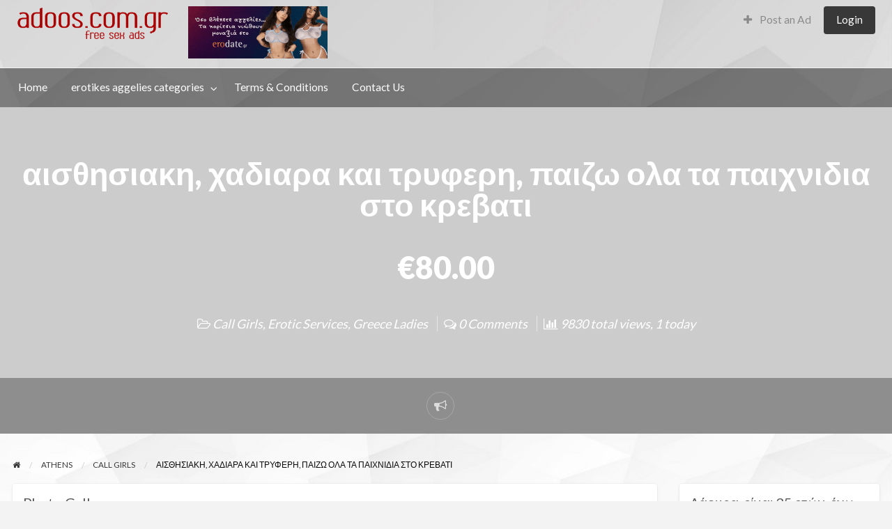

--- FILE ---
content_type: text/html; charset=UTF-8
request_url: https://www.adoos.com.gr/erotikes-aggelies/%CE%B1%CE%B9%CF%83%CE%B8%CE%B7%CF%83%CE%B9%CE%B1%CE%BA%CE%B7-%CF%87%CE%B1%CE%B4%CE%B9%CE%B1%CF%81%CE%B1-%CE%BA%CE%B1%CE%B9-%CF%84%CF%81%CF%85%CF%86%CE%B5%CF%81%CE%B7-%CF%80%CE%B1%CE%B9%CE%B6%CF%89/
body_size: 13672
content:
<!DOCTYPE html>
<html lang="en-US" class="no-js">
	<head>
		<meta charset="UTF-8">
		<meta name="viewport" content="width=device-width, initial-scale=1">

		<link rel="profile" href="https://gmpg.org/xfn/11">
		<title>αισθησιακη, χαδιαρα και τρυφερη, παιζω ολα τα παιχνιδια στο κρεβατι - Adoos Greece Aggelies Sex aggelies sex esorts callgirl trans gay</title>

		<meta name='robots' content='index, follow, max-image-preview:large, max-snippet:-1, max-video-preview:-1' />

	<!-- This site is optimized with the Yoast SEO plugin v26.7 - https://yoast.com/wordpress/plugins/seo/ -->
	<meta name="description" content="erotikes aggelies για γυναίκες, άνδρες και ζευγάρια για όλα τα γούστα στο σεξ. Βρείτε αγγελίες τρανς μέσα στις χιλιάδες αγγελίες σεξ του adoos.com.gr." />
	<link rel="canonical" href="https://www.adoos.com.gr/erotikes-aggelies/αισθησιακη-χαδιαρα-και-τρυφερη-παιζω/" />
	<meta property="og:locale" content="en_US" />
	<meta property="og:type" content="article" />
	<meta property="og:title" content="αισθησιακη, χαδιαρα και τρυφερη, παιζω ολα τα παιχνιδια στο κρεβατι - Adoos Greece Aggelies Sex aggelies sex esorts callgirl trans gay" />
	<meta property="og:description" content="erotikes aggelies για γυναίκες, άνδρες και ζευγάρια για όλα τα γούστα στο σεξ. Βρείτε αγγελίες τρανς μέσα στις χιλιάδες αγγελίες σεξ του adoos.com.gr." />
	<meta property="og:url" content="https://www.adoos.com.gr/erotikes-aggelies/αισθησιακη-χαδιαρα-και-τρυφερη-παιζω/" />
	<meta property="og:site_name" content="Adoos Greece Aggelies Sex aggelies sex esorts callgirl trans gay" />
	<meta name="twitter:card" content="summary_large_image" />
	<meta name="twitter:label1" content="Est. reading time" />
	<meta name="twitter:data1" content="1 minute" />
	<!-- / Yoast SEO plugin. -->


<link rel='dns-prefetch' href='//fonts.googleapis.com' />
<link rel="alternate" type="application/rss+xml" title="Adoos Greece Aggelies Sex aggelies sex esorts callgirl trans gay &raquo; Feed" href="https://www.adoos.com.gr/feed/" />
<link rel="alternate" title="oEmbed (JSON)" type="application/json+oembed" href="https://www.adoos.com.gr/wp-json/oembed/1.0/embed?url=https%3A%2F%2Fwww.adoos.com.gr%2Ferotikes-aggelies%2F%25ce%25b1%25ce%25b9%25cf%2583%25ce%25b8%25ce%25b7%25cf%2583%25ce%25b9%25ce%25b1%25ce%25ba%25ce%25b7-%25cf%2587%25ce%25b1%25ce%25b4%25ce%25b9%25ce%25b1%25cf%2581%25ce%25b1-%25ce%25ba%25ce%25b1%25ce%25b9-%25cf%2584%25cf%2581%25cf%2585%25cf%2586%25ce%25b5%25cf%2581%25ce%25b7-%25cf%2580%25ce%25b1%25ce%25b9%25ce%25b6%25cf%2589%2F" />
<link rel="alternate" title="oEmbed (XML)" type="text/xml+oembed" href="https://www.adoos.com.gr/wp-json/oembed/1.0/embed?url=https%3A%2F%2Fwww.adoos.com.gr%2Ferotikes-aggelies%2F%25ce%25b1%25ce%25b9%25cf%2583%25ce%25b8%25ce%25b7%25cf%2583%25ce%25b9%25ce%25b1%25ce%25ba%25ce%25b7-%25cf%2587%25ce%25b1%25ce%25b4%25ce%25b9%25ce%25b1%25cf%2581%25ce%25b1-%25ce%25ba%25ce%25b1%25ce%25b9-%25cf%2584%25cf%2581%25cf%2585%25cf%2586%25ce%25b5%25cf%2581%25ce%25b7-%25cf%2580%25ce%25b1%25ce%25b9%25ce%25b6%25cf%2589%2F&#038;format=xml" />
<style id='wp-img-auto-sizes-contain-inline-css' type='text/css'>
img:is([sizes=auto i],[sizes^="auto," i]){contain-intrinsic-size:3000px 1500px}
/*# sourceURL=wp-img-auto-sizes-contain-inline-css */
</style>

<style id='wp-emoji-styles-inline-css' type='text/css'>

	img.wp-smiley, img.emoji {
		display: inline !important;
		border: none !important;
		box-shadow: none !important;
		height: 1em !important;
		width: 1em !important;
		margin: 0 0.07em !important;
		vertical-align: -0.1em !important;
		background: none !important;
		padding: 0 !important;
	}
/*# sourceURL=wp-emoji-styles-inline-css */
</style>
<link rel='stylesheet' id='wp-block-library-css' href='https://www.adoos.com.gr/wp-includes/css/dist/block-library/style.min.css?ver=6.9' type='text/css' media='all' />
<style id='global-styles-inline-css' type='text/css'>
:root{--wp--preset--aspect-ratio--square: 1;--wp--preset--aspect-ratio--4-3: 4/3;--wp--preset--aspect-ratio--3-4: 3/4;--wp--preset--aspect-ratio--3-2: 3/2;--wp--preset--aspect-ratio--2-3: 2/3;--wp--preset--aspect-ratio--16-9: 16/9;--wp--preset--aspect-ratio--9-16: 9/16;--wp--preset--color--black: #000000;--wp--preset--color--cyan-bluish-gray: #abb8c3;--wp--preset--color--white: #ffffff;--wp--preset--color--pale-pink: #f78da7;--wp--preset--color--vivid-red: #cf2e2e;--wp--preset--color--luminous-vivid-orange: #ff6900;--wp--preset--color--luminous-vivid-amber: #fcb900;--wp--preset--color--light-green-cyan: #7bdcb5;--wp--preset--color--vivid-green-cyan: #00d084;--wp--preset--color--pale-cyan-blue: #8ed1fc;--wp--preset--color--vivid-cyan-blue: #0693e3;--wp--preset--color--vivid-purple: #9b51e0;--wp--preset--gradient--vivid-cyan-blue-to-vivid-purple: linear-gradient(135deg,rgb(6,147,227) 0%,rgb(155,81,224) 100%);--wp--preset--gradient--light-green-cyan-to-vivid-green-cyan: linear-gradient(135deg,rgb(122,220,180) 0%,rgb(0,208,130) 100%);--wp--preset--gradient--luminous-vivid-amber-to-luminous-vivid-orange: linear-gradient(135deg,rgb(252,185,0) 0%,rgb(255,105,0) 100%);--wp--preset--gradient--luminous-vivid-orange-to-vivid-red: linear-gradient(135deg,rgb(255,105,0) 0%,rgb(207,46,46) 100%);--wp--preset--gradient--very-light-gray-to-cyan-bluish-gray: linear-gradient(135deg,rgb(238,238,238) 0%,rgb(169,184,195) 100%);--wp--preset--gradient--cool-to-warm-spectrum: linear-gradient(135deg,rgb(74,234,220) 0%,rgb(151,120,209) 20%,rgb(207,42,186) 40%,rgb(238,44,130) 60%,rgb(251,105,98) 80%,rgb(254,248,76) 100%);--wp--preset--gradient--blush-light-purple: linear-gradient(135deg,rgb(255,206,236) 0%,rgb(152,150,240) 100%);--wp--preset--gradient--blush-bordeaux: linear-gradient(135deg,rgb(254,205,165) 0%,rgb(254,45,45) 50%,rgb(107,0,62) 100%);--wp--preset--gradient--luminous-dusk: linear-gradient(135deg,rgb(255,203,112) 0%,rgb(199,81,192) 50%,rgb(65,88,208) 100%);--wp--preset--gradient--pale-ocean: linear-gradient(135deg,rgb(255,245,203) 0%,rgb(182,227,212) 50%,rgb(51,167,181) 100%);--wp--preset--gradient--electric-grass: linear-gradient(135deg,rgb(202,248,128) 0%,rgb(113,206,126) 100%);--wp--preset--gradient--midnight: linear-gradient(135deg,rgb(2,3,129) 0%,rgb(40,116,252) 100%);--wp--preset--font-size--small: 13px;--wp--preset--font-size--medium: 20px;--wp--preset--font-size--large: 36px;--wp--preset--font-size--x-large: 42px;--wp--preset--spacing--20: 0.44rem;--wp--preset--spacing--30: 0.67rem;--wp--preset--spacing--40: 1rem;--wp--preset--spacing--50: 1.5rem;--wp--preset--spacing--60: 2.25rem;--wp--preset--spacing--70: 3.38rem;--wp--preset--spacing--80: 5.06rem;--wp--preset--shadow--natural: 6px 6px 9px rgba(0, 0, 0, 0.2);--wp--preset--shadow--deep: 12px 12px 50px rgba(0, 0, 0, 0.4);--wp--preset--shadow--sharp: 6px 6px 0px rgba(0, 0, 0, 0.2);--wp--preset--shadow--outlined: 6px 6px 0px -3px rgb(255, 255, 255), 6px 6px rgb(0, 0, 0);--wp--preset--shadow--crisp: 6px 6px 0px rgb(0, 0, 0);}:where(.is-layout-flex){gap: 0.5em;}:where(.is-layout-grid){gap: 0.5em;}body .is-layout-flex{display: flex;}.is-layout-flex{flex-wrap: wrap;align-items: center;}.is-layout-flex > :is(*, div){margin: 0;}body .is-layout-grid{display: grid;}.is-layout-grid > :is(*, div){margin: 0;}:where(.wp-block-columns.is-layout-flex){gap: 2em;}:where(.wp-block-columns.is-layout-grid){gap: 2em;}:where(.wp-block-post-template.is-layout-flex){gap: 1.25em;}:where(.wp-block-post-template.is-layout-grid){gap: 1.25em;}.has-black-color{color: var(--wp--preset--color--black) !important;}.has-cyan-bluish-gray-color{color: var(--wp--preset--color--cyan-bluish-gray) !important;}.has-white-color{color: var(--wp--preset--color--white) !important;}.has-pale-pink-color{color: var(--wp--preset--color--pale-pink) !important;}.has-vivid-red-color{color: var(--wp--preset--color--vivid-red) !important;}.has-luminous-vivid-orange-color{color: var(--wp--preset--color--luminous-vivid-orange) !important;}.has-luminous-vivid-amber-color{color: var(--wp--preset--color--luminous-vivid-amber) !important;}.has-light-green-cyan-color{color: var(--wp--preset--color--light-green-cyan) !important;}.has-vivid-green-cyan-color{color: var(--wp--preset--color--vivid-green-cyan) !important;}.has-pale-cyan-blue-color{color: var(--wp--preset--color--pale-cyan-blue) !important;}.has-vivid-cyan-blue-color{color: var(--wp--preset--color--vivid-cyan-blue) !important;}.has-vivid-purple-color{color: var(--wp--preset--color--vivid-purple) !important;}.has-black-background-color{background-color: var(--wp--preset--color--black) !important;}.has-cyan-bluish-gray-background-color{background-color: var(--wp--preset--color--cyan-bluish-gray) !important;}.has-white-background-color{background-color: var(--wp--preset--color--white) !important;}.has-pale-pink-background-color{background-color: var(--wp--preset--color--pale-pink) !important;}.has-vivid-red-background-color{background-color: var(--wp--preset--color--vivid-red) !important;}.has-luminous-vivid-orange-background-color{background-color: var(--wp--preset--color--luminous-vivid-orange) !important;}.has-luminous-vivid-amber-background-color{background-color: var(--wp--preset--color--luminous-vivid-amber) !important;}.has-light-green-cyan-background-color{background-color: var(--wp--preset--color--light-green-cyan) !important;}.has-vivid-green-cyan-background-color{background-color: var(--wp--preset--color--vivid-green-cyan) !important;}.has-pale-cyan-blue-background-color{background-color: var(--wp--preset--color--pale-cyan-blue) !important;}.has-vivid-cyan-blue-background-color{background-color: var(--wp--preset--color--vivid-cyan-blue) !important;}.has-vivid-purple-background-color{background-color: var(--wp--preset--color--vivid-purple) !important;}.has-black-border-color{border-color: var(--wp--preset--color--black) !important;}.has-cyan-bluish-gray-border-color{border-color: var(--wp--preset--color--cyan-bluish-gray) !important;}.has-white-border-color{border-color: var(--wp--preset--color--white) !important;}.has-pale-pink-border-color{border-color: var(--wp--preset--color--pale-pink) !important;}.has-vivid-red-border-color{border-color: var(--wp--preset--color--vivid-red) !important;}.has-luminous-vivid-orange-border-color{border-color: var(--wp--preset--color--luminous-vivid-orange) !important;}.has-luminous-vivid-amber-border-color{border-color: var(--wp--preset--color--luminous-vivid-amber) !important;}.has-light-green-cyan-border-color{border-color: var(--wp--preset--color--light-green-cyan) !important;}.has-vivid-green-cyan-border-color{border-color: var(--wp--preset--color--vivid-green-cyan) !important;}.has-pale-cyan-blue-border-color{border-color: var(--wp--preset--color--pale-cyan-blue) !important;}.has-vivid-cyan-blue-border-color{border-color: var(--wp--preset--color--vivid-cyan-blue) !important;}.has-vivid-purple-border-color{border-color: var(--wp--preset--color--vivid-purple) !important;}.has-vivid-cyan-blue-to-vivid-purple-gradient-background{background: var(--wp--preset--gradient--vivid-cyan-blue-to-vivid-purple) !important;}.has-light-green-cyan-to-vivid-green-cyan-gradient-background{background: var(--wp--preset--gradient--light-green-cyan-to-vivid-green-cyan) !important;}.has-luminous-vivid-amber-to-luminous-vivid-orange-gradient-background{background: var(--wp--preset--gradient--luminous-vivid-amber-to-luminous-vivid-orange) !important;}.has-luminous-vivid-orange-to-vivid-red-gradient-background{background: var(--wp--preset--gradient--luminous-vivid-orange-to-vivid-red) !important;}.has-very-light-gray-to-cyan-bluish-gray-gradient-background{background: var(--wp--preset--gradient--very-light-gray-to-cyan-bluish-gray) !important;}.has-cool-to-warm-spectrum-gradient-background{background: var(--wp--preset--gradient--cool-to-warm-spectrum) !important;}.has-blush-light-purple-gradient-background{background: var(--wp--preset--gradient--blush-light-purple) !important;}.has-blush-bordeaux-gradient-background{background: var(--wp--preset--gradient--blush-bordeaux) !important;}.has-luminous-dusk-gradient-background{background: var(--wp--preset--gradient--luminous-dusk) !important;}.has-pale-ocean-gradient-background{background: var(--wp--preset--gradient--pale-ocean) !important;}.has-electric-grass-gradient-background{background: var(--wp--preset--gradient--electric-grass) !important;}.has-midnight-gradient-background{background: var(--wp--preset--gradient--midnight) !important;}.has-small-font-size{font-size: var(--wp--preset--font-size--small) !important;}.has-medium-font-size{font-size: var(--wp--preset--font-size--medium) !important;}.has-large-font-size{font-size: var(--wp--preset--font-size--large) !important;}.has-x-large-font-size{font-size: var(--wp--preset--font-size--x-large) !important;}
/*# sourceURL=global-styles-inline-css */
</style>

<style id='classic-theme-styles-inline-css' type='text/css'>
/*! This file is auto-generated */
.wp-block-button__link{color:#fff;background-color:#32373c;border-radius:9999px;box-shadow:none;text-decoration:none;padding:calc(.667em + 2px) calc(1.333em + 2px);font-size:1.125em}.wp-block-file__button{background:#32373c;color:#fff;text-decoration:none}
/*# sourceURL=/wp-includes/css/classic-themes.min.css */
</style>
<link rel='stylesheet' id='foundation-css' href='https://www.adoos.com.gr/wp-content/themes/classipress4/assets/css/foundation.min.css?ver=6.2.4' type='text/css' media='all' />
<link rel='stylesheet' id='at-main-css' href='https://www.adoos.com.gr/wp-content/themes/classipress4/assets/css/style.min.css?ver=4.1.4' type='text/css' media='all' />
<style id='at-main-inline-css' type='text/css'>

		/* ClassiPress Header Background Color */
		#top-bar-primary, #top-bar-primary #menu-primary, .top-bar, .top-bar > ul {
			background-color: #FFFFFF;
		}
		.header #top-bar-primary {
			border-bottom: 1px solid #f2f2f2;
		}
	

		/* Header Site Title */
		.header .site-title {
			clip: rect(1px, 1px, 1px, 1px);
			position: absolute;
		}
	
/*# sourceURL=at-main-inline-css */
</style>
<link rel='stylesheet' id='cp-bump-ad-style-css' href='https://www.adoos.com.gr/wp-content/plugins/classipress-bump-ad/style.css?ver=6.9' type='text/css' media='all' />
<link rel='stylesheet' id='contact-form-7-css' href='https://www.adoos.com.gr/wp-content/plugins/contact-form-7/includes/css/styles.css?ver=6.1.4' type='text/css' media='all' />
<link rel='stylesheet' id='slick-css' href='https://www.adoos.com.gr/wp-content/themes/classipress4/assets/js/lib/slick/slick.min.css?ver=1.6.0' type='text/css' media='all' />
<link rel='stylesheet' id='slick-theme-css' href='https://www.adoos.com.gr/wp-content/themes/classipress4/assets/js/lib/slick/slick-theme.min.css?ver=1.6.0' type='text/css' media='all' />
<link rel='stylesheet' id='font-awesome-css' href='https://www.adoos.com.gr/wp-content/themes/classipress4/theme-framework/lib/font-awesome/css/font-awesome.min.css?ver=4.7.0' type='text/css' media='all' />
<link rel='stylesheet' id='google-fonts-css' href='//fonts.googleapis.com/css?family=Lato%3A400%2C900%7CRoboto%3A400%2C500%7CSanchez&#038;ver=6.9' type='text/css' media='all' />
<script type="text/javascript" id="jquery-core-js-extra">
/* <![CDATA[ */
var AppThemes = {"ajaxurl":"/wp-admin/admin-ajax.php","current_url":"https://www.adoos.com.gr/erotikes-aggelies/%CE%B1%CE%B9%CF%83%CE%B8%CE%B7%CF%83%CE%B9%CE%B1%CE%BA%CE%B7-%CF%87%CE%B1%CE%B4%CE%B9%CE%B1%CF%81%CE%B1-%CE%BA%CE%B1%CE%B9-%CF%84%CF%81%CF%85%CF%86%CE%B5%CF%81%CE%B7-%CF%80%CE%B1%CE%B9%CE%B6%CF%89/"};
//# sourceURL=jquery-core-js-extra
/* ]]> */
</script>
<script type="text/javascript" src="https://www.adoos.com.gr/wp-includes/js/jquery/jquery.min.js?ver=3.7.1" id="jquery-core-js"></script>
<script type="text/javascript" src="https://www.adoos.com.gr/wp-includes/js/jquery/jquery-migrate.min.js?ver=3.4.1" id="jquery-migrate-js"></script>
<script type="text/javascript" id="cp-bump-ad-script-js-extra">
/* <![CDATA[ */
var cp_bump_ad = {"ajaxurl":"/wp-admin/admin-ajax.php","errbump":"An error occurred.","okbump":"Ad has been bumped!","countbump":"Bumped ads: "};
//# sourceURL=cp-bump-ad-script-js-extra
/* ]]> */
</script>
<script type="text/javascript" src="https://www.adoos.com.gr/wp-content/plugins/classipress-bump-ad/script.js?ver=6.9" id="cp-bump-ad-script-js"></script>
<script type="text/javascript" src="https://www.adoos.com.gr/wp-content/themes/classipress4/framework/js/validate/jquery.validate.min.js?ver=1.15.0" id="validate-js"></script>
<script type="text/javascript" id="validate-lang-js-extra">
/* <![CDATA[ */
var validateL10n = {"required":"This field is required.","remote":"Please fix this field.","email":"Please enter a valid email address.","url":"Please enter a valid URL.","date":"Please enter a valid date.","dateISO":"Please enter a valid date (ISO).","number":"Please enter a valid number.","digits":"Please enter only digits.","creditcard":"Please enter a valid credit card number.","equalTo":"Please enter the same value again.","maxlength":"Please enter no more than {0} characters.","minlength":"Please enter at least {0} characters.","rangelength":"Please enter a value between {0} and {1} characters long.","range":"Please enter a value between {0} and {1}.","max":"Please enter a value less than or equal to {0}.","min":"Please enter a value greater than or equal to {0}."};
//# sourceURL=validate-lang-js-extra
/* ]]> */
</script>
<script type="text/javascript" src="https://www.adoos.com.gr/wp-content/themes/classipress4/framework/js/validate/jquery.validate-lang.js?ver=6.9" id="validate-lang-js"></script>
<link rel="https://api.w.org/" href="https://www.adoos.com.gr/wp-json/" /><link rel="EditURI" type="application/rsd+xml" title="RSD" href="https://www.adoos.com.gr/xmlrpc.php?rsd" />
<meta name="generator" content="WordPress 6.9" />
<link rel='shortlink' href='https://www.adoos.com.gr/?p=887331' />
<!-- Piwik -->
<script type="text/javascript">
  var _paq = _paq || [];
  _paq.push(["setDocumentTitle", document.domain + "/" + document.title]);
  _paq.push(["setCookieDomain", "*.www.adoos.com.gr"]);
  _paq.push(["setDomains", ["*.www.adoos.com.gr"]]);
  _paq.push(['trackPageView']);
  _paq.push(['enableLinkTracking']);
  (function() {
    var u="//mywebsites.report/";
    _paq.push(['setTrackerUrl', u+'piwik.php']);
    _paq.push(['setSiteId', '61']);
    var d=document, g=d.createElement('script'), s=d.getElementsByTagName('script')[0];
    g.type='text/javascript'; g.async=true; g.defer=true; g.src=u+'piwik.js'; s.parentNode.insertBefore(g,s);
  })();
</script>
<noscript><p><img src="//mywebsites.report/piwik.php?idsite=61" style="border:0;" alt="" /></p></noscript>
<!-- End Piwik Code -->

	<meta name="generator" content="ClassiPress 4.1.4" />
<link rel="alternate" type="application/rss+xml" title="RSS 2.0" href="https://www.adoos.com.gr/feed/?post_type=ad_listing">
<!-- Start AppThemes json-ld structured data -->
<script type="application/ld+json">
[
    {
        "@context": "http://schema.org",
        "@type": "Offer",
        "category": "ATHENS/Call Girls/",
        "offeredBy": {
            "@type": "Person",
            "name": "antony victoria 2"
        },
        "price": "80",
        "priceCurrency": "€",
        "description": "Μ αρεσει να περναω καλα, να παιζω ολα τα παιχνιδια στο κρεβατι, θα σε ξετρελλανω με τα κολπα μου. Ειμαι η Εμιλυ αισθησιακη, χαδιαρα και τρυφερη, παιζω με ολα τα&hellip;",
        "image": {
            "@type": "ImageObject",
            "height": 1801,
            "width": 1387,
            "name": "a (2)",
            "url": "https://www.adoos.com.gr/wp-content/uploads/2025/12/a-2-24.jpg"
        },
        "name": "αισθησιακη, χαδιαρα και τρυφερη, παιζω ολα τα παιχνιδια στο κρεβατι",
        "url": "https://www.adoos.com.gr/erotikes-aggelies/%ce%b1%ce%b9%cf%83%ce%b8%ce%b7%cf%83%ce%b9%ce%b1%ce%ba%ce%b7-%cf%87%ce%b1%ce%b4%ce%b9%ce%b1%cf%81%ce%b1-%ce%ba%ce%b1%ce%b9-%cf%84%cf%81%cf%85%cf%86%ce%b5%cf%81%ce%b7-%cf%80%ce%b1%ce%b9%ce%b6%cf%89/"
    }
]
</script>
<!-- End AppThemes json-ld structured data -->
<meta property="og:type" content="article" />
<meta property="og:locale" content="en_US" />
<meta property="og:site_name" content="Adoos Greece Aggelies Sex aggelies sex esorts callgirl trans gay" />
<meta property="og:image" content="https://www.adoos.com.gr/wp-content/uploads/2025/12/a-1-12.jpg" />
<meta property="og:url" content="https://www.adoos.com.gr/erotikes-aggelies/%ce%b1%ce%b9%cf%83%ce%b8%ce%b7%cf%83%ce%b9%ce%b1%ce%ba%ce%b7-%cf%87%ce%b1%ce%b4%ce%b9%ce%b1%cf%81%ce%b1-%ce%ba%ce%b1%ce%b9-%cf%84%cf%81%cf%85%cf%86%ce%b5%cf%81%ce%b7-%cf%80%ce%b1%ce%b9%ce%b6%cf%89/" />
<meta property="og:title" content="αισθησιακη, χαδιαρα και τρυφερη, παιζω ολα τα παιχνιδια στο κρεβατι" />
<meta property="og:description" content="Μ αρεσει να περναω καλα, να παιζω ολα τα παιχνιδια στο κρεβατι, θα σε ξετρελλανω με τα κολπα μου. Ειμαι η Εμιλυ αισθησιακη, χαδιαρα και τρυφερη, παιζω με ολα τα φετιχ και κινκυ, μου αρεσουν ..." />
<meta property="article:published_time" content="2026-01-16T21:26:02+00:00" />
<meta property="article:modified_time" content="2026-01-16T21:26:02+00:00" />
<meta property="article:author" content="https://www.adoos.com.gr/author/antony-victoria-2/" />
<style type="text/css" id="custom-background-css">
#content.off-canvas-content { background-color: #dd3333; }
</style>
	<link rel="icon" href="https://www.adoos.com.gr/wp-content/uploads/2023/05/cropped-68747470733a2f2f662e636c6f75642e6769746875622e636f6d2f6173736574732f343832303231362f323032303032352f63333634613231652d383832632d313165332d393033322d6238376466383637383839382e706e67-32x32.png" sizes="32x32" />
<link rel="icon" href="https://www.adoos.com.gr/wp-content/uploads/2023/05/cropped-68747470733a2f2f662e636c6f75642e6769746875622e636f6d2f6173736574732f343832303231362f323032303032352f63333634613231652d383832632d313165332d393033322d6238376466383637383839382e706e67-192x192.png" sizes="192x192" />
<link rel="apple-touch-icon" href="https://www.adoos.com.gr/wp-content/uploads/2023/05/cropped-68747470733a2f2f662e636c6f75642e6769746875622e636f6d2f6173736574732f343832303231362f323032303032352f63333634613231652d383832632d313165332d393033322d6238376466383637383839382e706e67-180x180.png" />
<meta name="msapplication-TileImage" content="https://www.adoos.com.gr/wp-content/uploads/2023/05/cropped-68747470733a2f2f662e636c6f75642e6769746875622e636f6d2f6173736574732f343832303231362f323032303032352f63333634613231652d383832632d313165332d393033322d6238376466383637383839382e706e67-270x270.png" />
		<style type="text/css" id="wp-custom-css">
			.entry-cover {
  background-color: rgba(0, 0, 0, 0.2);
}
.top-bar {
	background-color: rgba(0, 0, 0, 0.2) !important;
}

#top-bar-primary {
	background-color: rgba(0, 0, 0, 0.1) !important;
}
#top-bar-secondary {
	background-color: rgba(0, 0, 0, 0.5) !important;
}


#content.off-canvas-content {
	background-image: url("https://www.adoos.com.gr/wp-content/uploads/2023/05/adoos_bg.jpg");
  background-repeat: all-scroll;
  background-attachment: fixed;
  background-position: center;
	background-size: cover;
}

#cp_widget_listing_comments-1 {
	display: none;
}
.content-inner h2 {
	display: none;
}
.widget_refine_search {
	display: none;
}
@media screen and (min-width: 800px) {
#sidebar {
	width: 25% !important;
}
.widget-title {
	font-size: 20px !important;
}
.textwidget {
	font-size: 14px;
}
.parent-cat {
	font-size: 14px;
}
.cat-item {
	font-size: 14px;
}
.pop {
	font-size: 14px;
}
.widget {
	margin-bottom: 15px;
	padding-bottom: 15px;
	padding-top: 15px;
	padding-left: 15px;
	padding-right:15px;
}
.site-main {
	width: 75%;
}
}
.listing-owner {
	display: none !important;
}
.price-wrap {
	display:none;
}
.taxonomy-description {
	display: none;
}
		</style>
			</head>

	<body class="wp-singular ad_listing-template-default single single-ad_listing postid-887331 custom-background wp-custom-logo wp-theme-classipress4 theme-charcoal">

		
		<div class="off-canvas-wrapper">

			<div class="off-canvas-wrapper-inner" data-off-canvas-wrapper>

				<!-- off-canvas left menu -->
<div class="off-canvas dark position-left" id="offCanvasLeft" data-off-canvas data-position="left">

	<!-- Close button -->
	<button class="close-button" aria-label="Close menu" type="button" data-close>
		<span aria-hidden="true">&times;</span>
	</button>

	<ul class="mobile-ofc vertical menu">
		<li class="title">Adoos Greece Aggelies Sex aggelies sex esorts callgirl trans gay</li>
	</ul>

	<div class="mobile-hr"></div>

	<!-- Menu -->
	<ul id="menu-header" class="menu medium-horizontal vertical" data-responsive-menu="accordion medium-dropdown" data-close-on-click-inside="false"><li id="menu-item-19" class="menu-item menu-item-type-custom menu-item-object-custom menu-item-home menu-item-19"><a href="https://www.adoos.com.gr/">Home</a></li>
<li id="menu-item-953957" class="menu-item menu-item-type-post_type menu-item-object-page menu-item-953957"><a href="https://www.adoos.com.gr/erotikes-aggelies-categories/">erotikes aggelies categories</a><ul class="menu listing-cats listing-cats-dropdown"><div class="cat-column row collapse small-up-1 medium-up-2 large-up-3"><div class="parent-cat-wrap column column-block"><div class="parent-cat cat-item-24901"><a href="https://www.adoos.com.gr/erotikes-aggelies-categories/erotikes-aggelies-athens/">ATHENS</a></div><!-- .parent-cat -->
</div><!-- .parent-cat-wrap -->
<div class="parent-cat-wrap column column-block"><div class="parent-cat cat-item-25914"><a href="https://www.adoos.com.gr/erotikes-aggelies-categories/erotikes-aggelies-call-girl-agencies/">CALL GIRL AGENCIES</a></div><!-- .parent-cat -->
</div><!-- .parent-cat-wrap -->
<div class="parent-cat-wrap column column-block"><div class="parent-cat cat-item-24905"><a href="https://www.adoos.com.gr/erotikes-aggelies-categories/erotikes-aggelies-chania/">CHANIA</a></div><!-- .parent-cat -->
</div><!-- .parent-cat-wrap -->
<div class="parent-cat-wrap column column-block"><div class="parent-cat cat-item-24931"><a href="https://www.adoos.com.gr/erotikes-aggelies-categories/erotikes-aggelies-cyprus/">CYPRUS</a></div><!-- .parent-cat -->
</div><!-- .parent-cat-wrap -->
<div class="parent-cat-wrap column column-block"><div class="parent-cat cat-item-24904"><a href="https://www.adoos.com.gr/erotikes-aggelies-categories/erotikes-aggelies-heraklion/">HERAKLION</a></div><!-- .parent-cat -->
</div><!-- .parent-cat-wrap -->
<div class="parent-cat-wrap column column-block"><div class="parent-cat cat-item-26127"><a href="https://www.adoos.com.gr/erotikes-aggelies-categories/erotikes-aggelies-ioannina/">IOANNINA</a></div><!-- .parent-cat -->
</div><!-- .parent-cat-wrap -->
<div class="parent-cat-wrap column column-block"><div class="parent-cat cat-item-24906"><a href="https://www.adoos.com.gr/erotikes-aggelies-categories/erotikes-aggelies-kalamata/">KALAMATA</a></div><!-- .parent-cat -->
</div><!-- .parent-cat-wrap -->
<div class="parent-cat-wrap column column-block"><div class="parent-cat cat-item-24903"><a href="https://www.adoos.com.gr/erotikes-aggelies-categories/erotikes-aggelies-larisa-volos/">LARISA - VOLOS</a></div><!-- .parent-cat -->
</div><!-- .parent-cat-wrap -->
<div class="parent-cat-wrap column column-block"><div class="parent-cat cat-item-24907"><a href="https://www.adoos.com.gr/erotikes-aggelies-categories/erotikes-aggelies-mykonos/">MYKONOS</a></div><!-- .parent-cat -->
</div><!-- .parent-cat-wrap -->
<div class="parent-cat-wrap column column-block"><div class="parent-cat cat-item-24909"><a href="https://www.adoos.com.gr/erotikes-aggelies-categories/erotikes-aggelies-patra/">PATRA</a></div><!-- .parent-cat -->
</div><!-- .parent-cat-wrap -->
<div class="parent-cat-wrap column column-block"><div class="parent-cat cat-item-24932"><a href="https://www.adoos.com.gr/erotikes-aggelies-categories/erotikes-aggelies-phonesex-cybersex/">Phonesex-Cybersex</a></div><!-- .parent-cat -->
</div><!-- .parent-cat-wrap -->
<div class="parent-cat-wrap column column-block"><div class="parent-cat cat-item-26261"><a href="https://www.adoos.com.gr/erotikes-aggelies-categories/erotikes-aggelies-rethymno/">RETHYMNO</a></div><!-- .parent-cat -->
</div><!-- .parent-cat-wrap -->
<div class="parent-cat-wrap column column-block"><div class="parent-cat cat-item-24908"><a href="https://www.adoos.com.gr/erotikes-aggelies-categories/erotikes-aggelies-rhodes/">RHODES</a></div><!-- .parent-cat -->
</div><!-- .parent-cat-wrap -->
<div class="parent-cat-wrap column column-block"><div class="parent-cat cat-item-24902"><a href="https://www.adoos.com.gr/erotikes-aggelies-categories/erotikes-aggelies-thessaloniki/">THESSALONIKI</a></div><!-- .parent-cat -->
</div><!-- .parent-cat-wrap -->
</div></ul></li>
<li id="menu-item-960336" class="menu-item menu-item-type-post_type menu-item-object-page menu-item-960336"><a href="https://www.adoos.com.gr/%cf%8c%cf%81%ce%bf%ce%b9-%cf%87%cf%81%ce%ae%cf%83%ce%b7%cf%82/">Terms &#038; Conditions</a></li>
<li id="menu-item-953956" class="menu-item menu-item-type-post_type menu-item-object-page menu-item-953956"><a href="https://www.adoos.com.gr/contact-us/">Contact Us</a></li>
</ul>
</div>

<!-- off-canvas right menu -->
<div class="off-canvas dark position-right" id="offCanvasRight" data-off-canvas data-position="right">

	<!-- Close button -->
	<button class="close-button" aria-label="Close menu" type="button" data-close>
		<span aria-hidden="true">&times;</span>
	</button>

	<ul class="mobile-ofc vertical menu">
		<li class="title">Adoos Greece Aggelies Sex aggelies sex esorts callgirl trans gay</li>
	</ul>

	<div class="mobile-hr"></div>

	<!-- Menu -->
	<div class="top-bar-right"><ul id="menu-top-bar" class="menu medium-horizontal vertical" data-responsive-menu="accordion medium-dropdown" data-close-on-click-inside="false"><li id="menu-item-953950" class="menu-item menu-item-type-post_type menu-item-object-page menu-item-953950"><a href="https://www.adoos.com.gr/create-listing-4/"><i class="fa fa-plus"></i> Post an Ad</a></li>
<li id="menu-item-login"><a href="https://www.adoos.com.gr/login/?redirect_to=https%3A%2F%2Fwww.adoos.com.gr%2Ferotikes-aggelies%2F%25ce%25b1%25ce%25b9%25cf%2583%25ce%25b8%25ce%25b7%25cf%2583%25ce%25b9%25ce%25b1%25ce%25ba%25ce%25b7-%25cf%2587%25ce%25b1%25ce%25b4%25ce%25b9%25ce%25b1%25cf%2581%25ce%25b1-%25ce%25ba%25ce%25b1%25ce%25b9-%25cf%2584%25cf%2581%25cf%2585%25cf%2586%25ce%25b5%25cf%2581%25ce%25b7-%25cf%2580%25ce%25b1%25ce%25b9%25ce%25b6%25cf%2589%2F" rel="nofollow" class="button" id="login-button-link">Login</a></li></ul></div>
</div>

				<div id="content" class="off-canvas-content" data-off-canvas-content>

					
										
<header class="header" role="banner">

	<div id="top-bar-primary" class="top-bar" role="navigation">

    <div class="row expanded column">

		<div class="primary-header-wrap">

			<nav class="top-bar-right"><ul id="menu-top-bar" class="menu medium-horizontal vertical" data-responsive-menu="accordion medium-dropdown" data-close-on-click-inside="false"><li class="menu-item menu-item-type-post_type menu-item-object-page menu-item-953950"><a href="https://www.adoos.com.gr/create-listing-4/"><i class="fa fa-plus"></i> Post an Ad</a></li>
<li id="menu-item-login"><a href="https://www.adoos.com.gr/login/?redirect_to=https%3A%2F%2Fwww.adoos.com.gr%2Ferotikes-aggelies%2F%25ce%25b1%25ce%25b9%25cf%2583%25ce%25b8%25ce%25b7%25cf%2583%25ce%25b9%25ce%25b1%25ce%25ba%25ce%25b7-%25cf%2587%25ce%25b1%25ce%25b4%25ce%25b9%25ce%25b1%25cf%2581%25ce%25b1-%25ce%25ba%25ce%25b1%25ce%25b9-%25cf%2584%25cf%2581%25cf%2585%25cf%2586%25ce%25b5%25cf%2581%25ce%25b7-%25cf%2580%25ce%25b1%25ce%25b9%25ce%25b6%25cf%2589%2F" rel="nofollow" class="button" id="login-button-link">Login</a></li></ul></nav>
			<div class="site-branding">

				<a href="https://www.adoos.com.gr/" class="custom-logo-link" rel="home"><img width="350" height="80" src="https://www.adoos.com.gr/wp-content/uploads/2018/10/adoos_web-logo.png" class="custom-logo" alt="Adoos Greece Aggelies Sex aggelies sex esorts callgirl trans gay" decoding="async" srcset="https://www.adoos.com.gr/wp-content/uploads/2018/10/adoos_web-logo.png 350w, https://www.adoos.com.gr/wp-content/uploads/2018/10/adoos_web-logo-50x11.png 50w, https://www.adoos.com.gr/wp-content/uploads/2018/10/adoos_web-logo-200x46.png 200w, https://www.adoos.com.gr/wp-content/uploads/2018/10/adoos_web-logo-100x23.png 100w, https://www.adoos.com.gr/wp-content/uploads/2018/10/adoos_web-logo-150x34.png 150w" sizes="(max-width: 350px) 100vw, 350px" /></a>
					<span class="h1 site-title">
						<a href="https://www.adoos.com.gr/" title="Adoos Greece Aggelies Sex aggelies sex esorts callgirl trans gay" rel="home">
							Adoos Greece Aggelies Sex aggelies sex esorts callgirl trans gay						</a>
					</span>

				
				<p class="site-description"></p>

			</div><!-- .site-branding -->

			<div class="top-bar-left">

	<div class="row columns adblock">

		<div class="text-center">

			<a href="https://www.erodate.gr/?a=1671" target="_blank"><img src="https://www.adoos.com.gr/wp-content/uploads/2025/12/Erodate-200x75.gif" border="0" alt="" /></a>
		</div>

	</div><!-- /adblock -->

</div>

		</div><!-- .primary-header-wrap -->

	</div><!-- .row -->

</div><!-- .top-bar -->

	<nav id="top-bar-secondary" class="top-bar" role="navigation">

	<div class="row">

		<ul id="menu-header" class="menu medium-horizontal vertical" data-responsive-menu="accordion medium-dropdown" data-close-on-click-inside="false"><li class="menu-item menu-item-type-custom menu-item-object-custom menu-item-home menu-item-19"><a href="https://www.adoos.com.gr/">Home</a></li>
<li class="menu-item menu-item-type-post_type menu-item-object-page menu-item-953957"><a href="https://www.adoos.com.gr/erotikes-aggelies-categories/">erotikes aggelies categories</a><ul class="menu listing-cats listing-cats-dropdown"><div class="cat-column row collapse small-up-1 medium-up-2 large-up-3"><div class="parent-cat-wrap column column-block"><div class="parent-cat cat-item-24901"><a href="https://www.adoos.com.gr/erotikes-aggelies-categories/erotikes-aggelies-athens/">ATHENS</a></div><!-- .parent-cat -->
</div><!-- .parent-cat-wrap -->
<div class="parent-cat-wrap column column-block"><div class="parent-cat cat-item-25914"><a href="https://www.adoos.com.gr/erotikes-aggelies-categories/erotikes-aggelies-call-girl-agencies/">CALL GIRL AGENCIES</a></div><!-- .parent-cat -->
</div><!-- .parent-cat-wrap -->
<div class="parent-cat-wrap column column-block"><div class="parent-cat cat-item-24905"><a href="https://www.adoos.com.gr/erotikes-aggelies-categories/erotikes-aggelies-chania/">CHANIA</a></div><!-- .parent-cat -->
</div><!-- .parent-cat-wrap -->
<div class="parent-cat-wrap column column-block"><div class="parent-cat cat-item-24931"><a href="https://www.adoos.com.gr/erotikes-aggelies-categories/erotikes-aggelies-cyprus/">CYPRUS</a></div><!-- .parent-cat -->
</div><!-- .parent-cat-wrap -->
<div class="parent-cat-wrap column column-block"><div class="parent-cat cat-item-24904"><a href="https://www.adoos.com.gr/erotikes-aggelies-categories/erotikes-aggelies-heraklion/">HERAKLION</a></div><!-- .parent-cat -->
</div><!-- .parent-cat-wrap -->
<div class="parent-cat-wrap column column-block"><div class="parent-cat cat-item-26127"><a href="https://www.adoos.com.gr/erotikes-aggelies-categories/erotikes-aggelies-ioannina/">IOANNINA</a></div><!-- .parent-cat -->
</div><!-- .parent-cat-wrap -->
<div class="parent-cat-wrap column column-block"><div class="parent-cat cat-item-24906"><a href="https://www.adoos.com.gr/erotikes-aggelies-categories/erotikes-aggelies-kalamata/">KALAMATA</a></div><!-- .parent-cat -->
</div><!-- .parent-cat-wrap -->
<div class="parent-cat-wrap column column-block"><div class="parent-cat cat-item-24903"><a href="https://www.adoos.com.gr/erotikes-aggelies-categories/erotikes-aggelies-larisa-volos/">LARISA - VOLOS</a></div><!-- .parent-cat -->
</div><!-- .parent-cat-wrap -->
<div class="parent-cat-wrap column column-block"><div class="parent-cat cat-item-24907"><a href="https://www.adoos.com.gr/erotikes-aggelies-categories/erotikes-aggelies-mykonos/">MYKONOS</a></div><!-- .parent-cat -->
</div><!-- .parent-cat-wrap -->
<div class="parent-cat-wrap column column-block"><div class="parent-cat cat-item-24909"><a href="https://www.adoos.com.gr/erotikes-aggelies-categories/erotikes-aggelies-patra/">PATRA</a></div><!-- .parent-cat -->
</div><!-- .parent-cat-wrap -->
<div class="parent-cat-wrap column column-block"><div class="parent-cat cat-item-24932"><a href="https://www.adoos.com.gr/erotikes-aggelies-categories/erotikes-aggelies-phonesex-cybersex/">Phonesex-Cybersex</a></div><!-- .parent-cat -->
</div><!-- .parent-cat-wrap -->
<div class="parent-cat-wrap column column-block"><div class="parent-cat cat-item-26261"><a href="https://www.adoos.com.gr/erotikes-aggelies-categories/erotikes-aggelies-rethymno/">RETHYMNO</a></div><!-- .parent-cat -->
</div><!-- .parent-cat-wrap -->
<div class="parent-cat-wrap column column-block"><div class="parent-cat cat-item-24908"><a href="https://www.adoos.com.gr/erotikes-aggelies-categories/erotikes-aggelies-rhodes/">RHODES</a></div><!-- .parent-cat -->
</div><!-- .parent-cat-wrap -->
<div class="parent-cat-wrap column column-block"><div class="parent-cat cat-item-24902"><a href="https://www.adoos.com.gr/erotikes-aggelies-categories/erotikes-aggelies-thessaloniki/">THESSALONIKI</a></div><!-- .parent-cat -->
</div><!-- .parent-cat-wrap -->
</div></ul></li>
<li class="menu-item menu-item-type-post_type menu-item-object-page menu-item-960336"><a href="https://www.adoos.com.gr/%cf%8c%cf%81%ce%bf%ce%b9-%cf%87%cf%81%ce%ae%cf%83%ce%b7%cf%82/">Terms &#038; Conditions</a></li>
<li class="menu-item menu-item-type-post_type menu-item-object-page menu-item-953956"><a href="https://www.adoos.com.gr/contact-us/">Contact Us</a></li>
</ul>
	</div><!-- .row -->

</nav><!-- .top-bar -->

</header> <!-- .header -->

<!-- off-canvas title bar -->
<div class="title-bar" data-responsive-toggle="wide-menu" data-hide-for="medium">

	<div class="title-bar-left">
		<button class="menu-icon" type="button" data-open="offCanvasLeft"></button>
		<span class="title-bar-title">
			<a href="https://www.adoos.com.gr/" title="Adoos Greece Aggelies Sex aggelies sex esorts callgirl trans gay" rel="home">
				Adoos Greece Aggelies Sex aggelies sex esorts callgirl trans gay			</a>
		</span>
	</div>

	<div class="title-bar-right">
		<button class="menu-icon" type="button" data-open="offCanvasRight"></button>
	</div>

</div>
					
					
					
							<main role="main">

			<article id="post-887331" class="content-main post-887331 ad_listing type-ad_listing status-publish hentry ad_cat-erotikes-aggelies-call-girls-athens ad_cat-erotikes-aggelies-erotic-services-athens ad_cat-greece-ladies-athens">

				
<div class="hero-listing listing-cover text-center no-image">

	<div class="hero-listing-wrap row text-center">

		<div class="columns">

			<header class="entry-header">

				
				<h1 class="entry-title">αισθησιακη, χαδιαρα και τρυφερη, παιζω ολα τα παιχνιδια στο κρεβατι</h1>	<p class="entry-title cp_price">€80.00</p>

	<!--<div class="entry-categories">
			</div> .entry-categories -->

				
				<div class="entry-actions">
									</div><!-- .entry-actions -->

				<div class="entry-meta-sub">

					<span class="entry-category">
						<i class="fa fa-folder-open-o" aria-hidden="true"></i> <a href="https://www.adoos.com.gr/erotikes-aggelies-categories/erotikes-aggelies-athens/erotikes-aggelies-call-girls-athens/" rel="tag">Call Girls</a>, <a href="https://www.adoos.com.gr/erotikes-aggelies-categories/erotikes-aggelies-athens/erotikes-aggelies-erotic-services-athens/" rel="tag">Erotic Services</a>, <a href="https://www.adoos.com.gr/erotikes-aggelies-categories/erotikes-aggelies-athens/greece-ladies-athens/" rel="tag">Greece Ladies</a>					</span>

					<span class="entry-comments sep-l">
						<i class="fa fa-comments-o" aria-hidden="true"></i>  0 Comments					</span>

							<span class="post-stats sep-l">
			<i class="fa fa-bar-chart" aria-hidden="true"></i>  9830 total views, 1 today		</span>
	
				</div> <!-- .entry-meta-sub -->

			</header>

		</div> <!-- .columns -->

	</div> <!-- .row -->

	<div class="hero-listing-bar">

		<div class="row">

			<div class="columns">

				<a href="#" data-open="reports_modal_form" class="reports_form_link listing-icon" title="Report problem"><i class="fa fa-bullhorn"></i></a><div class="report-form reveal" id="reports_modal_form" data-reveal><div class="reports_message"><span class="spinner"></span>Processing your request, Please wait....</div><div class="reports_form"><form method="post" enctype="text/plain"><select name="report"><option value="Offensive Content">Offensive Content</option><option value="Invalid Offer">Invalid Offer</option><option value="Spam">Spam</option><option value="Other">Other</option></select><input type="submit" name="submit" value="Report" /><input type="hidden" name="type" value="post" /><input type="hidden" name="id" value="887331" /><input type="hidden" name="nonce" value="b5fb618423" /></form></div><button class="close-button" data-close aria-label="Close modal" type="button"><span aria-hidden="true">&times;</span></button></div>
			</div> <!-- .columns -->

		</div> <!-- .row -->

	</div> <!-- .hero-listing-bar -->

</div>

				<div id="primary" class="content-area row">

					<div class="columns">

						

<div id="breadcrumb" class="row columns">

	<nav role="navigation" aria-label="Breadcrumbs" class="breadcrumb-trail" itemprop="breadcrumb"><ul class="trail-items breadcrumbs" itemscope itemtype="http://schema.org/BreadcrumbList"><meta name="numberOfItems" content="4" /><meta name="itemListOrder" content="Ascending" /><li itemprop="itemListElement" itemscope itemtype="http://schema.org/ListItem" class="trail-item trail-begin"><a href="https://www.adoos.com.gr/" rel="home" itemprop="item"><span itemprop="name"><span aria-hidden="true" style="display: none;">Home</span><i class="fa fa-home"></i></span></a><meta itemprop="position" content="1" /></li>
  <li itemprop="itemListElement" itemscope itemtype="http://schema.org/ListItem" class="trail-item"><a href="https://www.adoos.com.gr/erotikes-aggelies-categories/erotikes-aggelies-athens/" itemprop="item"><span itemprop="name">ATHENS</span></a><meta itemprop="position" content="2" /></li>
  <li itemprop="itemListElement" itemscope itemtype="http://schema.org/ListItem" class="trail-item"><a href="https://www.adoos.com.gr/erotikes-aggelies-categories/erotikes-aggelies-athens/erotikes-aggelies-call-girls-athens/" itemprop="item"><span itemprop="name">Call Girls</span></a><meta itemprop="position" content="3" /></li>
  <li itemprop="itemListElement" itemscope itemtype="http://schema.org/ListItem" class="trail-item trail-end"><span itemprop="item"><span itemprop="name">αισθησιακη, χαδιαρα και τρυφερη, παιζω ολα τα παιχνιδια στο κρεβατι</span></span><meta itemprop="position" content="4" /></li></ul></nav>
</div>


					</div>

					
					<div id="main" class="site-main m-large-7 large-8 columns">

						
						<section id="cp_widget_listing_reveal_gallery-1" class="widget widget-listing widget_cp_widget_listing_reveal_gallery"><h2 class="widget-title widget-title-listing %s">Photo Gallery</h2><table class="listing-photo-grid">
	<tr>
				<td class="listing-photo-grid-main">
			<a data-index="0"><img src="https://www.adoos.com.gr/wp-content/uploads/2025/12/a-1-12.jpg" class="attachment-large" alt="" /></a>
		</td>
					<td class="listing-photo-grid-sub">
									<a data-index="1"><img src="https://www.adoos.com.gr/wp-content/uploads/2025/12/a-2-24-116x150.jpg" class="attachment-medium" alt="" /></a>
									<a data-index="2"><img src="https://www.adoos.com.gr/wp-content/uploads/2025/12/a-3-34-87x150.jpg" class="attachment-medium" alt="" /></a>
								<div class="listing-photo-grid-more">
					<a data-index="3"><i class="fa fa-camera" aria-hidden="true"></i><br/><span>All photos (6)</span></a>
				</div>
			</td>
			</tr>
</table>

<div class="large reveal" id="listingPhotosModal" data-reveal>
	<h3 class="text-center">αισθησιακη, χαδιαρα και τρυφερη, παιζω ολα τα παιχνιδια στο κρεβατι</h3>
	<div class="row">
		<div class="medium-10 medium-centered columns">
			<div id="listing-carousel">
								<div class="listing-carousel-photo">
					<img src="https://www.adoos.com.gr/wp-content/uploads/2025/12/a-1-12.jpg" class="attachment-large" alt="" />
					<p class="slide-caption"></p>
				</div>
								<div class="listing-carousel-photo">
					<img src="https://www.adoos.com.gr/wp-content/uploads/2025/12/a-2-24.jpg" class="attachment-large" alt="" />
					<p class="slide-caption"></p>
				</div>
								<div class="listing-carousel-photo">
					<img src="https://www.adoos.com.gr/wp-content/uploads/2025/12/a-3-34.jpg" class="attachment-large" alt="" />
					<p class="slide-caption"></p>
				</div>
								<div class="listing-carousel-photo">
					<img src="https://www.adoos.com.gr/wp-content/uploads/2025/12/a-4-28.jpg" class="attachment-large" alt="" />
					<p class="slide-caption"></p>
				</div>
								<div class="listing-carousel-photo">
					<img src="https://www.adoos.com.gr/wp-content/uploads/2025/12/a-5-20.jpg" class="attachment-large" alt="" />
					<p class="slide-caption"></p>
				</div>
								<div class="listing-carousel-photo">
					<img src="https://www.adoos.com.gr/wp-content/uploads/2025/12/a-6-1.jpg" class="attachment-large" alt="" />
					<p class="slide-caption"></p>
				</div>
							</div><!-- .listing-carousel -->
		</div><!-- .columns -->
	</div><!-- .row -->
	<button class="close-button" data-close type="button">
		<span aria-hidden="true">&times;</span>
	</button>
</div><!-- .reveal -->

</section><section id="cp_widget_listing_content-1" class="widget widget-listing widget_cp_widget_listing_content"><p>Μ αρεσει να περναω καλα, να παιζω ολα τα παιχνιδια στο κρεβατι, θα σε ξετρελλανω με τα κολπα μου.<br />
Ειμαι η Εμιλυ αισθησιακη, χαδιαρα και τρυφερη, παιζω με ολα τα φετιχ και κινκυ, μου αρεσουν οι πονηρουληδες που τολμουν τα παντα μαζι μου.</p>
<p>Παρε με στο 6996326104 και περιμενε με να σου ερθω (με δωρακι 80€)</p>
<p>&nbsp;</p>
	<div class="callout secondary"><strong>Listing ID:</strong> 6465fc68a631ab6e</div>
		<footer class="entry-footer">
				<div class="text-muted text-small">
		<p id="cp_listed"><i class="fa fa-calendar-o" aria-hidden="true" title="Listed"></i> January 16, 2026 23:26</p>
			<p id="cp_expires"><i class="fa fa-hourglass-o" aria-hidden="true" title="Expires"></i> 3298 days, 19 hours</p>
	
	</div>
		<div class="prdetails">
		<p class="post-tags">
				</p>
			</div>


		</footer>
		</section><section id="cp_widget_listing_comments-1" class="widget widget-listing widget_cp_widget_listing_comments"><h2 class="widget-title widget-title-listing %s">Comments</h2></section>	<aside>
		<div class="content-wrap">
			<div class="content-inner">
				<h2 class="dotted">Sponsored Links</h2>
				Aggelies sex callgirl από γυναίκες άνω των 18 ετών. Γυναίκες ώριμες άνω των 30 ετών, άνδρες συνοδοί. Γυναίκες βυζαρούδες (big tits), βυζαρούδες που κάνουν τέλειο ισπανικό. Άνδρες για γυναίκες που τολμούν να απολαύσουν το σεξ επί πληρωμή. Άνδρες με αναζητήσεις που θέλουν έναν άντρα στο κρεβάτι τους. Ζευγάρια ανδρών – γυναικών με γυναίκες που θέλουν να βλέπουν τον σύντροφό τους να κάνει σεξ με άλλες γυναίκες.  Αγγελίες trans με ενεργητικούς και παθητικούς travesti ή γυναίκες εξ' αλλαγής φίλου.			</div><!-- /.content-inner -->
		</div><!-- /.content-wrap -->
	</aside>

					</div>

					
<div id="sidebar" class="m-large-5 large-4 columns" role="complementary">

	
	<section id="widget_sp_image-231" class="widget widget-listing widget_sp_image"><h2 class="widget-title widget-title-listing %s">Λάουρα, είμαι 35 ετών, έχω ύψος 1,75</h2><a href="https://www.adoos.com.gr/erotikes-aggelies/%ce%bc%cf%89%cf%81%cf%8c-%ce%bc%ce%bf%cf%85-%cf%83%ce%b5-%cf%80%ce%b5%cf%81%ce%b9%ce%bc%ce%ad%ce%bd%cf%89-%cf%83%cf%84%ce%bf%ce%bd-%ce%b4%ce%b9%ce%b1%ce%ba%cf%81%ce%b9%cf%84%ce%b9%ce%ba%cf%8c-%cf%80-2/" target="_blank" class="widget_sp_image-image-link" title="Λάουρα, είμαι 35 ετών, έχω ύψος 1,75"><img width="344" height="407" alt="Λάουρα, είμαι 35 ετών, έχω ύψος 1,75" class="attachment-344x407" style="max-width: 100%;" src="https://www.adoos.com.gr/wp-content/uploads/2022/04/massage-3-7.jpg" /></a></section><section id="widget_sp_image-251" class="widget widget-listing widget_sp_image"><h2 class="widget-title widget-title-listing %s">Είμαι εντυπωσιακή συνοδός με φυσικά χαρίσματα</h2><a href="https://www.adoos.com.gr/erotikes-aggelies/6942827641-%cf%8c%ce%bb%ce%b1-%cf%84%ce%b1-kinky-%cf%80%ce%b1%ce%b9%cf%87%ce%bd%ce%af%ce%b4%ce%b9%ce%b1-%cf%83%cf%84%ce%bf-%ce%ba%cf%81%ce%b5%ce%b2%ce%ac%cf%84%ce%b9/" target="_blank" class="widget_sp_image-image-link" title="Είμαι εντυπωσιακή συνοδός με φυσικά χαρίσματα"><img width="344" height="589" alt="Είμαι εντυπωσιακή συνοδός με φυσικά χαρίσματα" class="attachment-344x589" style="max-width: 100%;" src="https://www.adoos.com.gr/wp-content/uploads/2023/12/aggelies-call-girl-23.jpg" /></a></section><section id="widget_sp_image-241" class="widget widget-listing widget_sp_image"><h2 class="widget-title widget-title-listing %s">Ράνια με πολύ ωραίες καμπύλες και φυσικά βυζιά</h2><a href="https://www.adoos.com.gr/erotikes-aggelies/%cf%80%ce%ac%cf%81%ce%b5-%ce%bc%ce%b5-%cf%83%cf%84%ce%bf-6997228261-%cf%84%ce%bf-%ce%b4%cf%89%cf%81%ce%ac%ce%ba%ce%b9-%ce%bc%ce%bf%cf%85-%ce%b3%ce%b9%ce%b1-%ce%bd%ce%b1-%ce%bc%ce%b5-%cf%87%ce%b1/" target="_blank" class="widget_sp_image-image-link" title="Ράνια με πολύ ωραίες καμπύλες και φυσικά βυζιά"><img width="344" height="516" alt="Ράνια με πολύ ωραίες καμπύλες και φυσικά βυζιά" class="attachment-344x516" style="max-width: 100%;" src="https://www.adoos.com.gr/wp-content/uploads/2025/12/h-1-4.jpg" /></a></section><section id="widget_sp_image-76" class="widget widget-listing widget_sp_image"><h2 class="widget-title widget-title-listing %s">θηλυκή, πολύ φυσική, κομψή με καμπύλες</h2><a href="https://www.adoos.com.gr/erotikes-aggelies/%ce%ba%cf%89%ce%bb%ce%ac%cf%81%ce%b1-%ce%b3%ce%b9%ce%b1-%cf%84%cf%81%ce%b5%ce%bb%ce%ac-%ce%b3%ce%bf%cf%8d%cf%83%cf%84%ce%b1-%ce%b1%cf%80%cf%8c-%cf%83%cf%85%ce%bd%ce%bf%ce%b4%cf%8c-%cf%80%ce%bf%cf%85/" target="_blank" class="widget_sp_image-image-link" title="θηλυκή, πολύ φυσική, κομψή με καμπύλες"><img width="344" height="448" alt="θηλυκή, πολύ φυσική, κομψή με καμπύλες" class="attachment-344x448" style="max-width: 100%;" src="https://www.adoos.com.gr/wp-content/uploads/2025/02/aggelies-gia-sex-5-4.jpg" /></a></section>
	
</div><!-- #sidebar -->

				</div> <!-- #primary -->

			</article> <!-- #post-ID -->

		</main>
		
										
<footer id="footer" class="site-footer" role="contentinfo">

	<div class="row column">

		<div class="footer-top row small-up-1 medium-up-4 large-up-4">

			<aside id="widget_sp_image-506" class="widget-footer column widget_sp_image"><h3 class="widget-title">Ειρήνη 23 ετών με πραγματικές φωτογραφίες δικές μου</h3><a href="https://www.adoos.com.gr/erotikes-aggelies/%ce%b1%ce%bd-%ce%b8%ce%ad%ce%bb%ce%b5%ce%b9%cf%82-%ce%bd%ce%b1-%ce%b6%ce%ae%cf%83%ce%b5%ce%b9%cf%82-%ce%ba%ce%ac%cf%84%ce%b9-%cf%84%ce%bf-%cf%8c%ce%bc%ce%bf%cf%81%cf%86%ce%bf-%ce%ba%ce%ac/" target="_blank" class="widget_sp_image-image-link" title="Ειρήνη 23 ετών με πραγματικές φωτογραφίες δικές μου"><img width="344" height="402" alt="Ειρήνη 23 ετών με πραγματικές φωτογραφίες δικές μου" class="attachment-344x402" style="max-width: 100%;" src="https://www.adoos.com.gr/wp-content/uploads/2024/08/callgirl-ads-4.jpg" /></a></aside><aside id="widget_sp_image-436" class="widget-footer column widget_sp_image"><h3 class="widget-title">Χορταστική Ελληνίδα Έμιλυ</h3><a href="https://www.adoos.com.gr/erotikes-aggelies/%ce%ad%cf%81%cf%87%ce%bf%ce%bc%ce%b1%ce%b9-%cf%83%ce%b5-%ce%be%ce%b5%ce%bd%ce%bf%ce%b4%ce%bf%cf%87%ce%b5%ce%af%ce%bf-%ce%ae-%cf%83%cf%84%ce%bf-%cf%87%cf%8e%cf%81%ce%bf-%cf%83%ce%bf%cf%85-%cf%83%cf%84/" target="_blank" class="widget_sp_image-image-link" title="Χορταστική Ελληνίδα Έμιλυ"><img width="344" height="324" alt="Χορταστική Ελληνίδα Έμιλυ" class="attachment-344x324" style="max-width: 100%;" src="https://www.adoos.com.gr/wp-content/uploads/2025/12/a-3-46.jpg" /></a></aside><aside id="widget_sp_image-504" class="widget-footer column widget_sp_image"><h3 class="widget-title">Άννα αληθινό κουκλί</h3><a href="https://www.adoos.com.gr/erotikes-aggelies/%ce%ad%cf%81%cf%87%ce%bf%ce%bc%ce%b1%ce%b9-%ce%bc%ce%b5-%ce%b4%ce%b9%ce%ac%ce%b8%ce%b5%cf%83%ce%b7-%ce%b3%ce%b9%ce%b1-%cf%8c%ce%bc%ce%bf%cf%81%cf%86%ce%b5%cf%82-%cf%83%cf%84%ce%b9%ce%b3%ce%bc%ce%ad/" target="_blank" class="widget_sp_image-image-link" title="Άννα αληθινό κουκλί"><img width="344" height="764" alt="Άννα αληθινό κουκλί" class="attachment-344x764" style="max-width: 100%;" src="https://www.adoos.com.gr/wp-content/uploads/2025/05/escort-athens-3-1.jpg" /></a></aside><aside id="widget_sp_image-487" class="widget-footer column widget_sp_image"><h3 class="widget-title">Massage Day</h3><a href="https://massageday.gr/" target="_blank" class="widget_sp_image-image-link" title="Massage Day"><img width="344" height="688" alt="Massage Day" class="attachment-344x688" style="max-width: 100%;" src="https://www.adoos.com.gr/wp-content/uploads/2024/08/εικόνα_Viber_2024-07-30_23-19-07-157.jpg" /></a><div class="widget_sp_image-description" ><p>Αισθησιακό –  Exotic Massage<br />
Body to Body – Nuru Massage<br />
Χαλαρωτικό Μασάζ</p>
</div></aside>
		</div> <!-- .footer-top -->

		<div class="divider"></div>

		<div class="footer-bottom">

			<div class="row column">

				<ul id="footer-nav-menu" class="social-media list-inline"><li id="menu-item-23" class="menu-item menu-item-type-post_type menu-item-object-page menu-item-23"><a href="https://www.adoos.com.gr/erotikes-aggelies-categories/">Categories</a></li>
<li id="menu-item-44" class="menu-item menu-item-type-post_type menu-item-object-page menu-item-44"><a href="https://www.adoos.com.gr/contact-us/">Contact Us</a></li>
</ul>
				<div class="copyright">
					&copy; <span class="copyright-year">2026</span> <span class="copyright-holder">Adoos Greece Aggelies Sex aggelies sex esorts callgirl trans gay</span> | All Rights Reserved									</div> <!-- .copyright -->

			</div> <!-- .row -->

		</div> <!-- .footer-bottom -->

	</div> <!-- .row -->

</footer><!-- .site-footer -->
					
				</div><!-- .off-canvas-content -->

			</div><!-- .off-canvas-wrapper-inner -->

		</div><!-- .off-canvas-wrapper -->

		<script type="speculationrules">
{"prefetch":[{"source":"document","where":{"and":[{"href_matches":"/*"},{"not":{"href_matches":["/wp-*.php","/wp-admin/*","/wp-content/uploads/*","/wp-content/*","/wp-content/plugins/*","/wp-content/themes/classipress4/*","/*\\?(.+)"]}},{"not":{"selector_matches":"a[rel~=\"nofollow\"]"}},{"not":{"selector_matches":".no-prefetch, .no-prefetch a"}}]},"eagerness":"conservative"}]}
</script>
<script type="text/javascript" src="https://www.adoos.com.gr/wp-includes/js/dist/hooks.min.js?ver=dd5603f07f9220ed27f1" id="wp-hooks-js"></script>
<script type="text/javascript" src="https://www.adoos.com.gr/wp-includes/js/dist/i18n.min.js?ver=c26c3dc7bed366793375" id="wp-i18n-js"></script>
<script type="text/javascript" id="wp-i18n-js-after">
/* <![CDATA[ */
wp.i18n.setLocaleData( { 'text direction\u0004ltr': [ 'ltr' ] } );
//# sourceURL=wp-i18n-js-after
/* ]]> */
</script>
<script type="text/javascript" src="https://www.adoos.com.gr/wp-content/plugins/contact-form-7/includes/swv/js/index.js?ver=6.1.4" id="swv-js"></script>
<script type="text/javascript" id="contact-form-7-js-before">
/* <![CDATA[ */
var wpcf7 = {
    "api": {
        "root": "https:\/\/www.adoos.com.gr\/wp-json\/",
        "namespace": "contact-form-7\/v1"
    },
    "cached": 1
};
//# sourceURL=contact-form-7-js-before
/* ]]> */
</script>
<script type="text/javascript" src="https://www.adoos.com.gr/wp-content/plugins/contact-form-7/includes/js/index.js?ver=6.1.4" id="contact-form-7-js"></script>
<script type="text/javascript" src="https://www.adoos.com.gr/wp-includes/js/jquery/ui/core.min.js?ver=1.13.3" id="jquery-ui-core-js"></script>
<script type="text/javascript" src="https://www.adoos.com.gr/wp-includes/js/jquery/ui/menu.min.js?ver=1.13.3" id="jquery-ui-menu-js"></script>
<script type="text/javascript" src="https://www.adoos.com.gr/wp-includes/js/dist/dom-ready.min.js?ver=f77871ff7694fffea381" id="wp-dom-ready-js"></script>
<script type="text/javascript" src="https://www.adoos.com.gr/wp-includes/js/dist/a11y.min.js?ver=cb460b4676c94bd228ed" id="wp-a11y-js"></script>
<script type="text/javascript" src="https://www.adoos.com.gr/wp-includes/js/jquery/ui/autocomplete.min.js?ver=1.13.3" id="jquery-ui-autocomplete-js"></script>
<script type="text/javascript" src="https://www.adoos.com.gr/wp-content/themes/classipress4/assets/js/lib/foundation/foundation.min.js?ver=6.2.4" id="foundation-js"></script>
<script type="text/javascript" src="https://www.adoos.com.gr/wp-content/themes/classipress4/assets/js/lib/foundation/motion-ui.min.js?ver=1.2.2" id="foundation-motion-ui-js"></script>
<script type="text/javascript" src="https://www.adoos.com.gr/wp-content/themes/classipress4/assets/js/lib/typed/typed.min.js?ver=1.1.4" id="typed-js"></script>
<script type="text/javascript" src="https://www.adoos.com.gr/wp-content/themes/classipress4/assets/js/lib/slick/slick.min.js?ver=1.6.0" id="slick-js"></script>
<script type="text/javascript" src="https://www.adoos.com.gr/wp-content/themes/classipress4/assets/js/lib/scrolltotop/scrolltotop.min.js?ver=1.1.0" id="scrolltotop-js"></script>
<script type="text/javascript" id="theme-scripts-js-extra">
/* <![CDATA[ */
var cpSettings = {"ad_currency":"\u20ac","currency_position":"left","ad_parent_posting":"yes","listing_id":"0","ajax_url":"/wp-admin/admin-ajax.php","appTaxTag":"ad_tag","delete_item":"Are you sure want to delete this item?","invalid_image_type":"Invalid image type."};
//# sourceURL=theme-scripts-js-extra
/* ]]> */
</script>
<script type="text/javascript" src="https://www.adoos.com.gr/wp-content/themes/classipress4/assets/js/theme-scripts.min.js?ver=4.1.4" id="theme-scripts-js"></script>
<script type="text/javascript" id="app-reports-js-extra">
/* <![CDATA[ */
var app_reports = {"ajax_url":"/wp-admin/admin-ajax.php","images_url":"https://www.adoos.com.gr/wp-content/themes/classipress4/includes/reports/images/"};
//# sourceURL=app-reports-js-extra
/* ]]> */
</script>
<script type="text/javascript" src="https://www.adoos.com.gr/wp-content/themes/classipress4/includes/reports/scripts/reports.js?ver=1.0" id="app-reports-js"></script>
<script id="wp-emoji-settings" type="application/json">
{"baseUrl":"https://s.w.org/images/core/emoji/17.0.2/72x72/","ext":".png","svgUrl":"https://s.w.org/images/core/emoji/17.0.2/svg/","svgExt":".svg","source":{"concatemoji":"https://www.adoos.com.gr/wp-includes/js/wp-emoji-release.min.js?ver=6.9"}}
</script>
<script type="module">
/* <![CDATA[ */
/*! This file is auto-generated */
const a=JSON.parse(document.getElementById("wp-emoji-settings").textContent),o=(window._wpemojiSettings=a,"wpEmojiSettingsSupports"),s=["flag","emoji"];function i(e){try{var t={supportTests:e,timestamp:(new Date).valueOf()};sessionStorage.setItem(o,JSON.stringify(t))}catch(e){}}function c(e,t,n){e.clearRect(0,0,e.canvas.width,e.canvas.height),e.fillText(t,0,0);t=new Uint32Array(e.getImageData(0,0,e.canvas.width,e.canvas.height).data);e.clearRect(0,0,e.canvas.width,e.canvas.height),e.fillText(n,0,0);const a=new Uint32Array(e.getImageData(0,0,e.canvas.width,e.canvas.height).data);return t.every((e,t)=>e===a[t])}function p(e,t){e.clearRect(0,0,e.canvas.width,e.canvas.height),e.fillText(t,0,0);var n=e.getImageData(16,16,1,1);for(let e=0;e<n.data.length;e++)if(0!==n.data[e])return!1;return!0}function u(e,t,n,a){switch(t){case"flag":return n(e,"\ud83c\udff3\ufe0f\u200d\u26a7\ufe0f","\ud83c\udff3\ufe0f\u200b\u26a7\ufe0f")?!1:!n(e,"\ud83c\udde8\ud83c\uddf6","\ud83c\udde8\u200b\ud83c\uddf6")&&!n(e,"\ud83c\udff4\udb40\udc67\udb40\udc62\udb40\udc65\udb40\udc6e\udb40\udc67\udb40\udc7f","\ud83c\udff4\u200b\udb40\udc67\u200b\udb40\udc62\u200b\udb40\udc65\u200b\udb40\udc6e\u200b\udb40\udc67\u200b\udb40\udc7f");case"emoji":return!a(e,"\ud83e\u1fac8")}return!1}function f(e,t,n,a){let r;const o=(r="undefined"!=typeof WorkerGlobalScope&&self instanceof WorkerGlobalScope?new OffscreenCanvas(300,150):document.createElement("canvas")).getContext("2d",{willReadFrequently:!0}),s=(o.textBaseline="top",o.font="600 32px Arial",{});return e.forEach(e=>{s[e]=t(o,e,n,a)}),s}function r(e){var t=document.createElement("script");t.src=e,t.defer=!0,document.head.appendChild(t)}a.supports={everything:!0,everythingExceptFlag:!0},new Promise(t=>{let n=function(){try{var e=JSON.parse(sessionStorage.getItem(o));if("object"==typeof e&&"number"==typeof e.timestamp&&(new Date).valueOf()<e.timestamp+604800&&"object"==typeof e.supportTests)return e.supportTests}catch(e){}return null}();if(!n){if("undefined"!=typeof Worker&&"undefined"!=typeof OffscreenCanvas&&"undefined"!=typeof URL&&URL.createObjectURL&&"undefined"!=typeof Blob)try{var e="postMessage("+f.toString()+"("+[JSON.stringify(s),u.toString(),c.toString(),p.toString()].join(",")+"));",a=new Blob([e],{type:"text/javascript"});const r=new Worker(URL.createObjectURL(a),{name:"wpTestEmojiSupports"});return void(r.onmessage=e=>{i(n=e.data),r.terminate(),t(n)})}catch(e){}i(n=f(s,u,c,p))}t(n)}).then(e=>{for(const n in e)a.supports[n]=e[n],a.supports.everything=a.supports.everything&&a.supports[n],"flag"!==n&&(a.supports.everythingExceptFlag=a.supports.everythingExceptFlag&&a.supports[n]);var t;a.supports.everythingExceptFlag=a.supports.everythingExceptFlag&&!a.supports.flag,a.supports.everything||((t=a.source||{}).concatemoji?r(t.concatemoji):t.wpemoji&&t.twemoji&&(r(t.twemoji),r(t.wpemoji)))});
//# sourceURL=https://www.adoos.com.gr/wp-includes/js/wp-emoji-loader.min.js
/* ]]> */
</script>

		
	<script defer src="https://static.cloudflareinsights.com/beacon.min.js/vcd15cbe7772f49c399c6a5babf22c1241717689176015" integrity="sha512-ZpsOmlRQV6y907TI0dKBHq9Md29nnaEIPlkf84rnaERnq6zvWvPUqr2ft8M1aS28oN72PdrCzSjY4U6VaAw1EQ==" data-cf-beacon='{"version":"2024.11.0","token":"757607cf372e4b009229183428d3f09c","r":1,"server_timing":{"name":{"cfCacheStatus":true,"cfEdge":true,"cfExtPri":true,"cfL4":true,"cfOrigin":true,"cfSpeedBrain":true},"location_startswith":null}}' crossorigin="anonymous"></script>
</body>

</html>


<!-- Page cached by LiteSpeed Cache 7.7 on 2026-01-17 03:36:45 -->